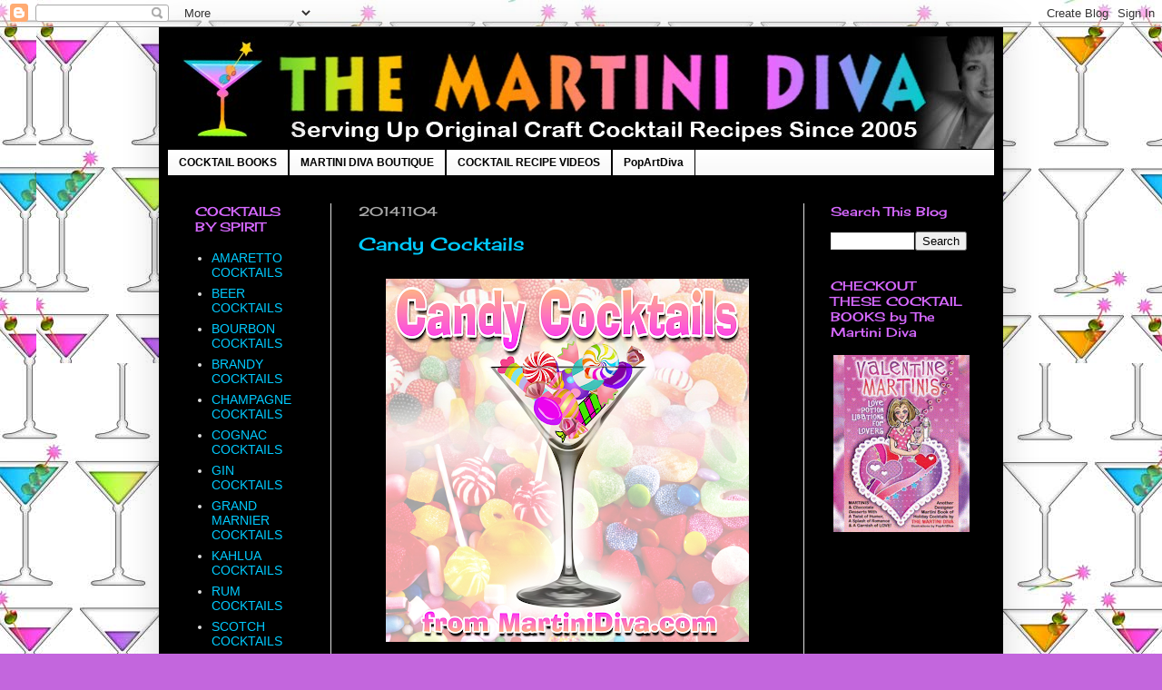

--- FILE ---
content_type: text/html; charset=UTF-8
request_url: https://www.blogger.com/video.g?token=AD6v5dzSW6qEL1bc2CEb2JKXYCzZHbowKozXmT8B5H0YYcwQBF0uQm9ECMfP7W8hZMIyHJg28gF_baEBlcyzZUL9vk0wO49tvJW7VIoPWX0-W5RtTUA1KIDbvhX1HGEUImoFaew8YNY
body_size: 592
content:
<!DOCTYPE HTML PUBLIC "-//W3C//DTD HTML 4.01//EN" "http://www.w3.org/TR/html4/strict.dtd"><html dir="ltr"><head><style type="text/css">
        body,
        .main,
        #videocontainer,
        .thumbnail-holder,
        .play-button {
          background: black;
          height: 100vh;
          margin: 0;
          overflow: hidden;
          position: absolute;
          width: 100%;
        }

        #videocontainer.type-BLOGGER_UPLOADED .thumbnail-holder {
          background-size: contain;
        }

        .thumbnail-holder {
          background-repeat: no-repeat;
          background-position: center;
          z-index: 10;
        }

        .play-button {
          background: url('https://www.gstatic.com/images/icons/material/system/1x/play_arrow_white_48dp.png') rgba(0,0,0,0.1) no-repeat center;
          cursor: pointer;
          display: block;
          z-index: 20;
        }
      </style>
<script type="text/javascript">
        var VIDEO_CONFIG = {"thumbnail":"https://i9.ytimg.com/vi_blogger/FUcj8y0ilwQ/1.jpg?sqp=CNHF1MgGGPDEAfqGspsBBgjAAhC0AQ&rs=AMzJL3kexXb2U3he80Z9MsCvY3lXyaV4Rg","iframe_id":"BLOGGER-video-154723f32d229704-6075","allow_resize":false,"streams":[{"play_url":"https://rr5---sn-ab5sznzs.googlevideo.com/videoplayback?expire=1763021649&ei=0SIVaZDsHOvL_tcPxv_y2A0&ip=3.142.149.242&id=154723f32d229704&itag=18&source=blogger&xpc=Egho7Zf3LnoBAQ%3D%3D&cps=0&met=1762992849,&mh=W5&mm=31&mn=sn-ab5sznzs&ms=au&mv=u&mvi=5&pl=24&rms=au,au&susc=bl&eaua=J4u3jgVranU&mime=video/mp4&vprv=1&rqh=1&dur=24.380&lmt=1541340228344955&mt=1762990204&sparams=expire,ei,ip,id,itag,source,xpc,susc,eaua,mime,vprv,rqh,dur,lmt&sig=AJfQdSswRgIhAI__I-nFybeYx4O-BZLxQtAJ3LbXJpXfOMw9DqyrPRU-AiEA3owpKOawclIQqeLaIStouq1w4pNjoZJvwwWTGXXpyNo%3D&lsparams=cps,met,mh,mm,mn,ms,mv,mvi,pl,rms&lsig=APaTxxMwRQIgMCkBqMEuM20aJptBM9YZC2A52HLs6GItC7vi5hoXFXYCIQCwejj5NFGsauoh06U54tn6BX-PFOW1MwfhQV02XH9Rvg%3D%3D","format_id":18},{"play_url":"https://rr5---sn-ab5sznzs.googlevideo.com/videoplayback?expire=1763021649&ei=0SIVaZDsHOvL_tcPxv_y2A0&ip=3.142.149.242&id=154723f32d229704&itag=22&source=blogger&xpc=Egho7Zf3LnoBAQ%3D%3D&cps=0&met=1762992849,&mh=W5&mm=31&mn=sn-ab5sznzs&ms=au&mv=u&mvi=5&pl=24&rms=au,au&susc=bl&eaua=J4u3jgVranU&mime=video/mp4&vprv=1&rqh=1&dur=24.380&lmt=1541340237965331&mt=1762990204&sparams=expire,ei,ip,id,itag,source,xpc,susc,eaua,mime,vprv,rqh,dur,lmt&sig=AJfQdSswRQIgeXarNpM-Fr-aYacz8YmbazIg3_ge4BKp8xqmM5iP1bQCIQC4efKgPHyXUaiAojOahLYYvDnENLLePGKk3cLcRyyM1g%3D%3D&lsparams=cps,met,mh,mm,mn,ms,mv,mvi,pl,rms&lsig=APaTxxMwRQIhAOrJRduEeiBV4_N1z2dmGZNo15xEPbosPptyByJWa3FRAiBvowX9QNc_8zN2Azi1RvH7RK4q-ZhlyLbuk_9EbYn1Dg%3D%3D","format_id":22}]}
      </script></head>
<body><div class="main"><div id="videocontainer" class="type-BLOGGER_UPLOADED"><div class="thumbnail-holder"></div>
<div class="play-button"></div></div></div>
<script type="text/javascript" src="https://www.blogger.com/static/v1/jsbin/1680873621-video_compiled.js"></script>
</body></html>